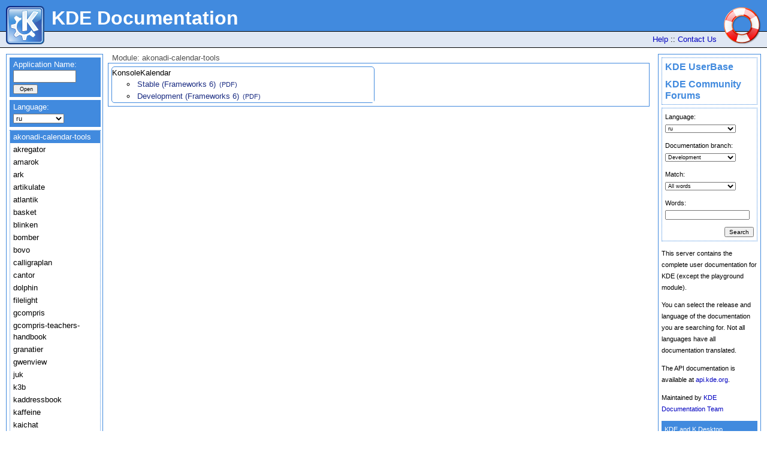

--- FILE ---
content_type: text/html; charset=UTF-8
request_url: https://docs.kde.org/index.php?language=ru&package=akonadi-calendar-tools
body_size: 5472
content:
<?xml version="1.0" encoding="UTF-8"?>
<!DOCTYPE html PUBLIC "-//W3C//DTD XHTML 1.0 Transitional//EN" "http://www.w3.org/TR/xhtml1/DTD/xhtml1-transitional.dtd">

<html xmlns="http://www.w3.org/1999/xhtml" lang="en" xml:lang="en">

<head>
  <title>KDE Documentation - </title>
  <meta http-equiv="Content-Type" content="text/html; charset=utf-8" />

  <meta http-equiv="Content-Style-Type" content="text/css" />

  <meta http-equiv="pics-label" content='(pics-1.1 "http://www.icra.org/ratingsv02.html" comment "ICRAonline DE v2.0" l gen true for "http://www.kde.org"  r (nz 1 vz 1 lz 1 oz 1 cb 1) "http://www.rsac.org/ratingsv01.html" l gen true for "http://www.kde.org"  r (n 0 s 0 v 0 l 0))' />

  <meta name="trademark" content="KDE e.V." />
  <meta name="description" content="KDE.org" />
  <meta name="MSSmartTagsPreventParsing" content="true" />
  <meta name="robots" content="all" />
  <meta name="no-email-collection" content="http://www.unspam.com/noemailcollection" />

  <link rel="shortcut icon" href="/images/favicon.ico" />


<link rel="stylesheet" type="text/css" href="//cdn.kde.org/css/jquery-ui.css">
<link rel="stylesheet" media="screen" type="text/css" title="Docs Default" href="/styles/standard.css" />
<link rel="stylesheet" media="screen" type="text/css" title="Docs Default" href="/docs.css" />

  <link rel="alternative stylesheet" media="screen, aural" type="text/css" title="High Contrast Dark" href="/styles/darkbackground.css" />
  <link rel="alternative stylesheet" media="screen, aural" type="text/css" title="High Contrast Yellow on Blue" href="/styles/yellowonblue.css" />

<link rel="stylesheet" media="print, embossed" type="text/css" href="/styles/print.css" />
<script src="//cdn.kde.org/js/jquery.js"></script>
<script src="//cdn.kde.org/js/jquery-ui.js"></script>
<script>
$(function() {
  var availableApplications = ["kmag","kmousetool","kmouth","kontrast","gcompris-teachers-handbook","artikulate","blinken","cantor","gcompris","kalgebra","kalzium","kanagram","kbruch","kgeography","khangman","kig","kiten","klettres","kmplot","ktouch","kturtle","kwordquiz","labplot","marble","minuet","parley","rkward","rkwardplugins","rocs","step","atlantik","bomber","bovo","granatier","kajongg","kapman","katomic","kblackbox","kblocks","kbounce","kbreakout","kdiamond","kfourinline","kgoldrunner","kigo","killbots","kiriki","kjumpingcube","klickety","klines","kmahjongg","kmines","knavalbattle","knetwalk","knights","kolf","kollision","konquest","kpat","kreversi","kshisen","ksirkskineditor","ksirk","ksnakeduel","kspaceduel","ksquares","ksudoku","ktuberling","kubrick","lskat","palapeli","picmi","skladnik","gwenview","kgeotag","kgraphviewer","kimagemapeditor","kolourpaint","kphotoalbum","kruler","okular","skanlite","amarok","juk","k3b","kaffeine","kamoso","kdenlive","kid3","kmix","kwave","kget","kioworker6","kcontrol6","konversation","krdc","krfb","ktorrent","ruqola","smb4k","calligraplanportfolio","calligraplan","kbibtex","kile","kmymoney","skrooge","tellico","konsolekalendar","akregator","kaddressbook","kalarm","kwatchgnupg","kleopatra","kontact","korganizer","ktimetracker","sieveeditor","kinfocenter","kmenuedit","plasma-desktop","knetattach","kfontview","kcontrol","spectacle","systemsettings","kapptemplate","kcachegrind","kdesvn","kdiff3","kompare","ktechlab","lokalize","umbrello","dolphin","ksystemlog","partitionmanager","ark","basket","filelight","kaichat","kwrite","katepart","kate","kbackup","kcalc","kcharselect","kfind","kfloppy","kgpg","komodo","kregexpeditor","kronometer","krusader","kteatime","ktimer","kwalletmanager","rsibreak"];
  $( "#applicationlist" ).autocomplete({
    autoFocus: true,
    source: availableApplications,
    appendTo: '#applicationform',
    select: function(event, ui) {
      $(this).val(ui.item.label);
      $(this).parents('form').submit();
    }
  });
});
</script>
<!-- Piwik -->
<script type="text/javascript">
  var _paq = _paq || [];
  /* tracker methods like "setCustomDimension" should be called before "trackPageView" */
  _paq.push(['trackPageView']);
  _paq.push(['enableLinkTracking']);
  (function() {
    var u="//stats.kde.org/";
    _paq.push(['setTrackerUrl', u+'piwik.php']);
    _paq.push(['setSiteId', '22']);
    var d=document, g=d.createElement('script'), s=d.getElementsByTagName('script')[0];
    g.type='text/javascript'; g.async=true; g.defer=true; g.src=u+'piwik.js'; s.parentNode.insertBefore(g,s);
  })();
</script>
<!-- End Piwik Code -->
</head>

<body id="docsnewkdeorg" >

<table border="0" cellpadding="0" cellspacing="0" width="100%">

<!-- table row holding the header -->
<tr>
  <td>  
    <form action="/switch.php" method="post">
    <div id="nav_header_top" align="right">
      <a href="#content" class="doNotDisplay" accesskey="2">Skip to main content ::</a>
    
      <a href="/"><img id="nav_header_logo" alt="Home" align="left" src="/images/kde_gear_64.png" width="64" height="64" border="0" /></a>
          <span class="doNotDisplay">::</span>
      <img id="nav_header_logo_right" alt="" align="right" src="/images/docs.png" width="64" height="64" border="0" />
        
      <div id="nav_header_title" align="left">KDE Documentation</div>
    
        
    </div>
    
    <div id="nav_header_bottom" align="right">
      <span id="nav_header_bottom_right">
          <a href="http://www.kde.org/documentation/" accesskey="6" title="Having problems? Read the documentation">Help</a> ::
          <a href="http://www.kde.org/contact/" accesskey="10" title="Contact information for all areas of KDE">Contact Us</a>
      </span>
      <span class="doNotDisplay">:: <a href="#navigation" accesskey="5">Skip to Link Menu</a><br/></span>
      <span id="nav_header_bottom_left">
              &nbsp;</span>
    </div>
    </form>
  </td>
</tr>

<!-- table row holding the menu + main content -->
<tr>
  <td>
    <table id="main" border="0" cellpadding="0" cellspacing="0" width="100%">
    <tr>
          
      <td id="contentcolumn" valign="top"  >
        <div id="content"><div style="width:100%;">
        <a name="content"></a>
<!-- docs own magic starts to show here -->
<div id="menu">

<ul id="important">
<li><a href="https://userbase.kde.org/">KDE UserBase</a></li>
<li><a href="https://discuss.kde.org//">KDE Community Forums</a></li>

</ul>

<form action='/docsearch/omega' method='GET'>
<ul id="docs_search">
<li>
Language:
<select name='B'>
	<option value="Lko">ko</option>	<option value="Lit">it</option>	<option value="Lpt_BR">pt_BR</option>	<option value="Lsv">sv</option>	<option value="Lca">ca</option>	<option value="Lru" selected='selected'>ru</option>	<option value="Lpt">pt</option>	<option value="Lfr">fr</option>	<option value="Lnl">nl</option>	<option value="Lsl">sl</option>	<option value="Lde">de</option>	<option value="Luk">uk</option>	<option value="Les">es</option>	<option value="Len">en</option>	<option value="Lda">da</option>	<option value="Ltr">tr</option>	<option value="Lsq">sq</option>	<option value="Llt">lt</option>	<option value="Lhr">hr</option>	<option value="Lel">el</option>	<option value="Lbr">br</option>	<option value="Let">et</option>	<option value="Lid">id</option>	<option value="Lgl">gl</option>	<option value="Lcs">cs</option>	<option value="Lar">ar</option>	<option value="Lpl">pl</option>	<option value="Lzh_CN">zh_CN</option>	<option value="Lja">ja</option>	<option value="Lnn">nn</option>	<option value="Lsr@latin">sr@latin</option>	<option value="Lsr">sr</option>	<option value="Lnb">nb</option>	<option value="Lca@valencia">ca@valencia</option>	<option value="Leo">eo</option>
</select>
</li>
<li>
Documentation branch:
<select name='B'>
	<option value="XBRANCHGENERICtrunk" selected='selected'>Development</option>	<option value="XBRANCHGENERICstable">Released</option>
</select>
</li>
<li>
Match:
<select name='DEFAULTOP'>
	<option value='and' checked>All words</option>
	<option value='or'>Any word</option>
</select>
</li>
<li>
Words:
<input type='search' name='P' value='' class="text_input" />
</li>
<li class="search_button">
	<input type='submit' value='Search'/>
</li>
</ul>
<input type='hidden' name='DEFAULTOP' value='and'>
<input type='hidden' name='xFILTERS' value='--O'>
</form>

<p class="intro">This server contains the complete user documentation for KDE (except the playground module).</p>
<p class="intro">You can select the release and language of the documentation you are searching for. Not all languages have all documentation  translated.</p>
<p class="intro">The API documentation is available at <a href="http://api.kde.org/">api.kde.org</a>.</p>

<p>Maintained by  <a href="https://bugs.kde.org/enter_bug.cgi?format=guided&product=docs.kde.org">KDE Documentation Team</a><br />
</p><p id="legal">KDE and K Desktop Environment are trademarks of <a href="https://ev.kde.org/" title="Homepage of the KDE non-profit Organization">KDE e.V.</a> | <a href="https://kde.org/community/whatiskde/impressum/">Legal</a>
</p>

</div>
<script type="text/javascript">
function formSubmit() {
	document.forms.selectionform.submit();
}
</script><div id='navigation'>
<form name="applicationform" action='/index.php' method='get'>
<ul id="applicationform" class="ui-widget">
	<li>
		Application Name:<br />
		<input type='text' id='applicationlist' name='application' class="text_input" />
		<input type='hidden' name='language' value='ru' />
		<input type='submit' value='Open' id="openbutton"/>
	</li>
</ul>
</form>


<form name="selectionform" action='/index.php' method='get'>
<input type='hidden' name='application' value='' />
<input type='hidden' name='package' value='akonadi-calendar-tools' />
<ul id="selectionform">
<li>
Language:<br />
<select name='language' onchange="formSubmit()">
	<option value="ko">ko</option>	<option value="it">it</option>	<option value="pt_BR">pt_BR</option>	<option value="sv">sv</option>	<option value="ca">ca</option>	<option value="ru" selected='selected'>ru</option>	<option value="pt">pt</option>	<option value="fr">fr</option>	<option value="nl">nl</option>	<option value="sl">sl</option>	<option value="de">de</option>	<option value="uk">uk</option>	<option value="es">es</option>	<option value="en">en</option>	<option value="da">da</option>	<option value="tr">tr</option>	<option value="sq">sq</option>	<option value="lt">lt</option>	<option value="hr">hr</option>	<option value="el">el</option>	<option value="br">br</option>	<option value="et">et</option>	<option value="id">id</option>	<option value="gl">gl</option>	<option value="cs">cs</option>	<option value="ar">ar</option>	<option value="pl">pl</option>	<option value="zh_CN">zh_CN</option>	<option value="ja">ja</option>	<option value="nn">nn</option>	<option value="sr@latin">sr@latin</option>	<option value="sr">sr</option>	<option value="nb">nb</option>	<option value="ca@valencia">ca@valencia</option>	<option value="eo">eo</option>
</select>
</li>
<li id="applybutton">
	<input type='submit' value='Apply'/>
<script type="text/javascript">
if (document.getElementById) {
	document.getElementById("applybutton").style.display="none";
}
</script>
</li>
</ul>
</form>
<ul class="packagemenu">
	<li class="current"><a href="/index.php?language=ru&package=akonadi-calendar-tools">akonadi-calendar-tools</a></li>
	<li><a href="/index.php?language=ru&package=akregator">akregator</a></li>
	<li><a href="/index.php?language=ru&package=amarok">amarok</a></li>
	<li><a href="/index.php?language=ru&package=ark">ark</a></li>
	<li><a href="/index.php?language=ru&package=artikulate">artikulate</a></li>
	<li><a href="/index.php?language=ru&package=atlantik">atlantik</a></li>
	<li><a href="/index.php?language=ru&package=basket">basket</a></li>
	<li><a href="/index.php?language=ru&package=blinken">blinken</a></li>
	<li><a href="/index.php?language=ru&package=bomber">bomber</a></li>
	<li><a href="/index.php?language=ru&package=bovo">bovo</a></li>
	<li><a href="/index.php?language=ru&package=calligraplan">calligraplan</a></li>
	<li><a href="/index.php?language=ru&package=cantor">cantor</a></li>
	<li><a href="/index.php?language=ru&package=dolphin">dolphin</a></li>
	<li><a href="/index.php?language=ru&package=filelight">filelight</a></li>
	<li><a href="/index.php?language=ru&package=gcompris">gcompris</a></li>
	<li><a href="/index.php?language=ru&package=gcompris-teachers-handbook">gcompris-teachers-handbook</a></li>
	<li><a href="/index.php?language=ru&package=granatier">granatier</a></li>
	<li><a href="/index.php?language=ru&package=gwenview">gwenview</a></li>
	<li><a href="/index.php?language=ru&package=juk">juk</a></li>
	<li><a href="/index.php?language=ru&package=k3b">k3b</a></li>
	<li><a href="/index.php?language=ru&package=kaddressbook">kaddressbook</a></li>
	<li><a href="/index.php?language=ru&package=kaffeine">kaffeine</a></li>
	<li><a href="/index.php?language=ru&package=kaichat">kaichat</a></li>
	<li><a href="/index.php?language=ru&package=kajongg">kajongg</a></li>
	<li><a href="/index.php?language=ru&package=kalarm">kalarm</a></li>
	<li><a href="/index.php?language=ru&package=kalgebra">kalgebra</a></li>
	<li><a href="/index.php?language=ru&package=kalzium">kalzium</a></li>
	<li><a href="/index.php?language=ru&package=kamoso">kamoso</a></li>
	<li><a href="/index.php?language=ru&package=kanagram">kanagram</a></li>
	<li><a href="/index.php?language=ru&package=kapman">kapman</a></li>
	<li><a href="/index.php?language=ru&package=kapptemplate">kapptemplate</a></li>
	<li><a href="/index.php?language=ru&package=kate">kate</a></li>
	<li><a href="/index.php?language=ru&package=katomic">katomic</a></li>
	<li><a href="/index.php?language=ru&package=kbackup">kbackup</a></li>
	<li><a href="/index.php?language=ru&package=kbibtex">kbibtex</a></li>
	<li><a href="/index.php?language=ru&package=kblackbox">kblackbox</a></li>
	<li><a href="/index.php?language=ru&package=kblocks">kblocks</a></li>
	<li><a href="/index.php?language=ru&package=kbounce">kbounce</a></li>
	<li><a href="/index.php?language=ru&package=kbreakout">kbreakout</a></li>
	<li><a href="/index.php?language=ru&package=kbruch">kbruch</a></li>
	<li><a href="/index.php?language=ru&package=kcachegrind">kcachegrind</a></li>
	<li><a href="/index.php?language=ru&package=kcalc">kcalc</a></li>
	<li><a href="/index.php?language=ru&package=kcharselect">kcharselect</a></li>
	<li><a href="/index.php?language=ru&package=kdenlive">kdenlive</a></li>
	<li><a href="/index.php?language=ru&package=kdesvn">kdesvn</a></li>
	<li><a href="/index.php?language=ru&package=kdiamond">kdiamond</a></li>
	<li><a href="/index.php?language=ru&package=kdiff3">kdiff3</a></li>
	<li><a href="/index.php?language=ru&package=kfind">kfind</a></li>
	<li><a href="/index.php?language=ru&package=kfloppy">kfloppy</a></li>
	<li><a href="/index.php?language=ru&package=kfourinline">kfourinline</a></li>
	<li><a href="/index.php?language=ru&package=kgeography">kgeography</a></li>
	<li><a href="/index.php?language=ru&package=kgeotag">kgeotag</a></li>
	<li><a href="/index.php?language=ru&package=kget">kget</a></li>
	<li><a href="/index.php?language=ru&package=kgoldrunner">kgoldrunner</a></li>
	<li><a href="/index.php?language=ru&package=kgpg">kgpg</a></li>
	<li><a href="/index.php?language=ru&package=kgraphviewer">kgraphviewer</a></li>
	<li><a href="/index.php?language=ru&package=khangman">khangman</a></li>
	<li><a href="/index.php?language=ru&package=kid3">kid3</a></li>
	<li><a href="/index.php?language=ru&package=kig">kig</a></li>
	<li><a href="/index.php?language=ru&package=kigo">kigo</a></li>
	<li><a href="/index.php?language=ru&package=kile">kile</a></li>
	<li><a href="/index.php?language=ru&package=killbots">killbots</a></li>
	<li><a href="/index.php?language=ru&package=kimagemapeditor">kimagemapeditor</a></li>
	<li><a href="/index.php?language=ru&package=kinfocenter">kinfocenter</a></li>
	<li><a href="/index.php?language=ru&package=kio-extras">kio-extras</a></li>
	<li><a href="/index.php?language=ru&package=kio-gdrive">kio-gdrive</a></li>
	<li><a href="/index.php?language=ru&package=kio-gopher">kio-gopher</a></li>
	<li><a href="/index.php?language=ru&package=kiriki">kiriki</a></li>
	<li><a href="/index.php?language=ru&package=kiten">kiten</a></li>
	<li><a href="/index.php?language=ru&package=kjumpingcube">kjumpingcube</a></li>
	<li><a href="/index.php?language=ru&package=kleopatra">kleopatra</a></li>
	<li><a href="/index.php?language=ru&package=klettres">klettres</a></li>
	<li><a href="/index.php?language=ru&package=klickety">klickety</a></li>
	<li><a href="/index.php?language=ru&package=klines">klines</a></li>
	<li><a href="/index.php?language=ru&package=kmag">kmag</a></li>
	<li><a href="/index.php?language=ru&package=kmahjongg">kmahjongg</a></li>
	<li><a href="/index.php?language=ru&package=kmenuedit">kmenuedit</a></li>
	<li><a href="/index.php?language=ru&package=kmines">kmines</a></li>
	<li><a href="/index.php?language=ru&package=kmix">kmix</a></li>
	<li><a href="/index.php?language=ru&package=kmousetool">kmousetool</a></li>
	<li><a href="/index.php?language=ru&package=kmouth">kmouth</a></li>
	<li><a href="/index.php?language=ru&package=kmplot">kmplot</a></li>
	<li><a href="/index.php?language=ru&package=kmymoney">kmymoney</a></li>
	<li><a href="/index.php?language=ru&package=knavalbattle">knavalbattle</a></li>
	<li><a href="/index.php?language=ru&package=knetwalk">knetwalk</a></li>
	<li><a href="/index.php?language=ru&package=knights">knights</a></li>
	<li><a href="/index.php?language=ru&package=kolf">kolf</a></li>
	<li><a href="/index.php?language=ru&package=kollision">kollision</a></li>
	<li><a href="/index.php?language=ru&package=kolourpaint">kolourpaint</a></li>
	<li><a href="/index.php?language=ru&package=komodo">komodo</a></li>
	<li><a href="/index.php?language=ru&package=kompare">kompare</a></li>
	<li><a href="/index.php?language=ru&package=konquest">konquest</a></li>
	<li><a href="/index.php?language=ru&package=kontact">kontact</a></li>
	<li><a href="/index.php?language=ru&package=kontrast">kontrast</a></li>
	<li><a href="/index.php?language=ru&package=konversation">konversation</a></li>
	<li><a href="/index.php?language=ru&package=korganizer">korganizer</a></li>
	<li><a href="/index.php?language=ru&package=kpat">kpat</a></li>
	<li><a href="/index.php?language=ru&package=kphotoalbum">kphotoalbum</a></li>
	<li><a href="/index.php?language=ru&package=krdc">krdc</a></li>
	<li><a href="/index.php?language=ru&package=kregexpeditor">kregexpeditor</a></li>
	<li><a href="/index.php?language=ru&package=kreversi">kreversi</a></li>
	<li><a href="/index.php?language=ru&package=krfb">krfb</a></li>
	<li><a href="/index.php?language=ru&package=kronometer">kronometer</a></li>
	<li><a href="/index.php?language=ru&package=kruler">kruler</a></li>
	<li><a href="/index.php?language=ru&package=krusader">krusader</a></li>
	<li><a href="/index.php?language=ru&package=kshisen">kshisen</a></li>
	<li><a href="/index.php?language=ru&package=ksirk">ksirk</a></li>
	<li><a href="/index.php?language=ru&package=ksnakeduel">ksnakeduel</a></li>
	<li><a href="/index.php?language=ru&package=kspaceduel">kspaceduel</a></li>
	<li><a href="/index.php?language=ru&package=ksquares">ksquares</a></li>
	<li><a href="/index.php?language=ru&package=ksudoku">ksudoku</a></li>
	<li><a href="/index.php?language=ru&package=ksystemlog">ksystemlog</a></li>
	<li><a href="/index.php?language=ru&package=kteatime">kteatime</a></li>
	<li><a href="/index.php?language=ru&package=ktechlab">ktechlab</a></li>
	<li><a href="/index.php?language=ru&package=ktimer">ktimer</a></li>
	<li><a href="/index.php?language=ru&package=ktimetracker">ktimetracker</a></li>
	<li><a href="/index.php?language=ru&package=ktorrent">ktorrent</a></li>
	<li><a href="/index.php?language=ru&package=ktouch">ktouch</a></li>
	<li><a href="/index.php?language=ru&package=ktuberling">ktuberling</a></li>
	<li><a href="/index.php?language=ru&package=kturtle">kturtle</a></li>
	<li><a href="/index.php?language=ru&package=kubrick">kubrick</a></li>
	<li><a href="/index.php?language=ru&package=kwalletmanager">kwalletmanager</a></li>
	<li><a href="/index.php?language=ru&package=kwave">kwave</a></li>
	<li><a href="/index.php?language=ru&package=kwordquiz">kwordquiz</a></li>
	<li><a href="/index.php?language=ru&package=labplot">labplot</a></li>
	<li><a href="/index.php?language=ru&package=lokalize">lokalize</a></li>
	<li><a href="/index.php?language=ru&package=lskat">lskat</a></li>
	<li><a href="/index.php?language=ru&package=marble">marble</a></li>
	<li><a href="/index.php?language=ru&package=minuet">minuet</a></li>
	<li><a href="/index.php?language=ru&package=okular">okular</a></li>
	<li><a href="/index.php?language=ru&package=palapeli">palapeli</a></li>
	<li><a href="/index.php?language=ru&package=parley">parley</a></li>
	<li><a href="/index.php?language=ru&package=partitionmanager">partitionmanager</a></li>
	<li><a href="/index.php?language=ru&package=picmi">picmi</a></li>
	<li><a href="/index.php?language=ru&package=pim-sieve-editor">pim-sieve-editor</a></li>
	<li><a href="/index.php?language=ru&package=plasma-desktop">plasma-desktop</a></li>
	<li><a href="/index.php?language=ru&package=rkward">rkward</a></li>
	<li><a href="/index.php?language=ru&package=rocs">rocs</a></li>
	<li><a href="/index.php?language=ru&package=rsibreak">rsibreak</a></li>
	<li><a href="/index.php?language=ru&package=ruqola">ruqola</a></li>
	<li><a href="/index.php?language=ru&package=skanlite">skanlite</a></li>
	<li><a href="/index.php?language=ru&package=skladnik">skladnik</a></li>
	<li><a href="/index.php?language=ru&package=skrooge">skrooge</a></li>
	<li><a href="/index.php?language=ru&package=smb4k">smb4k</a></li>
	<li><a href="/index.php?language=ru&package=spectacle">spectacle</a></li>
	<li><a href="/index.php?language=ru&package=step">step</a></li>
	<li><a href="/index.php?language=ru&package=systemsettings">systemsettings</a></li>
	<li><a href="/index.php?language=ru&package=tellico">tellico</a></li>
	<li><a href="/index.php?language=ru&package=umbrello">umbrello</a></li>
</ul>
</div><div id="appswrapper"><h3>Module: akonadi-calendar-tools</h3><ul class="apps"
	id="appsruakonadi-calendar-tools"
	style="display:;"><li class="appbox">KonsoleKalendar<ul><li class="appbranch"><a href='/stable_kf6/ru/akonadi-calendar-tools/konsolekalendar/index.html' >Stable (Frameworks 6)</a> <a href='/stable_kf6/ru/akonadi-calendar-tools/konsolekalendar/konsolekalendar.pdf' class='pdf_link'>(PDF)</a>
</li><li class="appbranch"><a href='/trunk_kf6/ru/akonadi-calendar-tools/konsolekalendar/index.html' >Development (Frameworks 6)</a> <a href='/trunk_kf6/ru/akonadi-calendar-tools/konsolekalendar/konsolekalendar.pdf' class='pdf_link'>(PDF)</a>
</li></ul></li>
</ul></ul></div><!-- docs own magic ends here -->
    </div></div>

</td> <!-- make it validate -->
</tr> <!-- make it validate -->
</table> <!-- make it validate -->
  </td>
</tr>
</table>

<span class="doNotDisplay">
  <a href="http://www.kde.org/" accesskey="8">KDE Home</a> |
  <a href="http://accessibility.kde.org/" accesskey="9">KDE Accessibility Home</a> |
  <a href="http://www.kde.org/media/accesskeys.php" accesskey="0">Description of Access Keys</a>
</span>



<div style="height: 8px;"></div>

<!--<div id="footer">
	<div id="footer_left">
		Maintained by <a href="&#109;&#97;&#105;&#108;&#116;&#111;&#58;&#x77;e&#098;ma&#115;t&#x65;&#x72;&#64;kde&#46;or&#x67;">kde.org Webmaster</a><br />
		KDE and K Desktop Environment are trademarks of <a href="http://www.kde.org/areas/kde-ev/" title="Homepage of the KDE non-profit Organization">KDE e.V.</a> |
		<a href="http://www.kde.org/contact/impressum.php">Legal</a>
	</div>
	<div id="footer_right">
		<img src="/media/images/footer_right.png" style="margin: 0px" alt="" />
	</div>
</div>-->


<!--
WARNING: DO NOT SEND MAIL TO THE FOLLOWING EMAIL ADDRESS! YOU WILL
BE BLOCKED INSTANTLY AND PERMANENTLY!
<a href="mailto:aaaatrap-6974c781030fc0ee@kde.org">Block me</a>
WARNING END
-->

</body>
</html>
